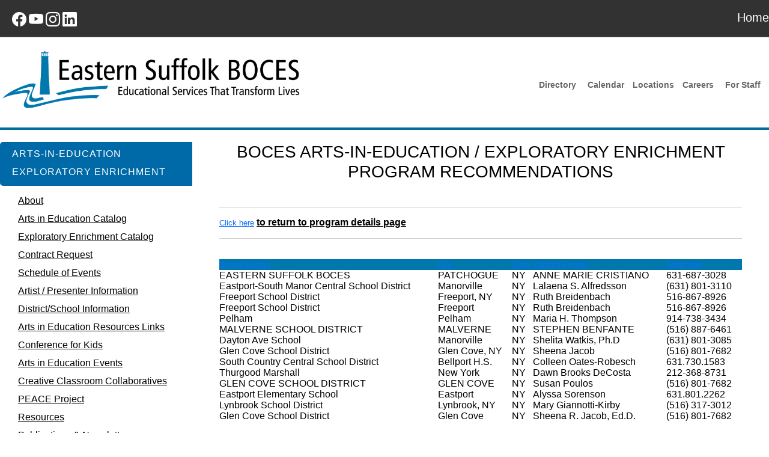

--- FILE ---
content_type: text/html; charset=utf-8
request_url: https://artsined.esboces.org/Recommendation.aspx?id=3165
body_size: 46579
content:

<!DOCTYPE html PUBLIC "-//W3C//DTD XHTML 1.0 Transitional//EN" "http://www.w3.org/TR/xhtml1/DTD/xhtml1-transitional.dtd">

<html xmlns="http://www.w3.org/1999/xhtml">
<head><title>
	BOCES - Arts in Education
</title><meta http-equiv="X-UA-Compatible" content="IE=EmulateIE7" /><link href="Styles/bootstrap.css" rel="stylesheet" type="text/css" /><link href="Styles/bootstrap-icons/font/bootstrap-icons.css" rel="stylesheet" type="text/css" /><link href="Styles/bootstrap.min.css" rel="stylesheet" type="text/css" /><link href="Styles/Site.css" rel="stylesheet" type="text/css" /><link rel="SHORTCUT ICON" href="Images/seal2.ico" />
    <title>BOCES - Arts in Education - Program Recommendation</title>
    <link href="Styles/Site.css" rel="stylesheet" type="text/css" />
    <script src="Scripts/jquery-3.5.1.min.js" type="text/javascript"></script>

    <script src="Scripts/jquery-3.5.1.min.js" type="Text/javascript"></script>
     <script src="Scripts/bootstrap.js" type="Text/javascript"></script>
     <script src="Scripts/bootstrap.min.js" type="Text/javascript"></script>
    <!--[if gte IE 9]>
  <style type="text/css">
    #sw-mystart-outer, ul.sw-channel-list li.sw-channel-item.active, ul.sw-channel-list li.sw-channel-item.hover, #header-gradient, #content-gradient, #footer-gradient {
       filter: none;
    }
  </style>
<![endif]-->

</head>
<body>
    <form method="post" action="./Recommendation.aspx?id=3165" id="form1">
<div class="aspNetHidden">
<input type="hidden" name="__EVENTTARGET" id="__EVENTTARGET" value="" />
<input type="hidden" name="__EVENTARGUMENT" id="__EVENTARGUMENT" value="" />
<input type="hidden" name="__VIEWSTATE" id="__VIEWSTATE" value="/[base64]/G3n7pU+SpY62rmtnXt2tnsQaiKwnqwpNg==" />
</div>

<script type="text/javascript">
//<![CDATA[
var theForm = document.forms['form1'];
if (!theForm) {
    theForm = document.form1;
}
function __doPostBack(eventTarget, eventArgument) {
    if (!theForm.onsubmit || (theForm.onsubmit() != false)) {
        theForm.__EVENTTARGET.value = eventTarget;
        theForm.__EVENTARGUMENT.value = eventArgument;
        theForm.submit();
    }
}
//]]>
</script>


<script src="/WebResource.axd?d=8ds4w7JRDHsbLRdm7hYLtGXs0uo3M9CtkW9FUDVaVrtAS1XqJOHoalWX1KmnTwcrCRkTxc14Nu_yrxT_KC-j6EbKWt6LtHGV9br3o30axIg1&amp;t=638901392248157332" type="text/javascript"></script>


<script src="/ScriptResource.axd?d=TB3lRt2ycqw6l2QKn737styWJo__nh7sUE04yEoJU10i6CBNxvJT--OAoqtweZcwF0PLiRZVpDpmncSd5QFt-zM2F1736B8Rixh0xfpCM4xYg8SClieCNV6XnOvGx3HC0&amp;t=254cc609" type="text/javascript"></script>
<script src="/ScriptResource.axd?d=vW2Ar354CohHgrgjMcvyz71Z0LaI4Hs0wWJS6dmL9cJinFy4YKGJku1ODTGvTxydNJ6aQpJ7fbxKF5RlSW4lwWJeORXKy5rAat_nwgjjrYibBN5VU_pL6sVKmZx1D8b27hwHms8noLZGuT1uykHqNA2&amp;t=254cc609" type="text/javascript"></script>
<div class="aspNetHidden">

	<input type="hidden" name="__VIEWSTATEGENERATOR" id="__VIEWSTATEGENERATOR" value="440D78F1" />
</div>
     <script type="text/javascript">
//<![CDATA[
Sys.WebForms.PageRequestManager._initialize('ctl00$scriptmangare', 'form1', [], [], [], 90, 'ctl00');
//]]>
</script>

    
     <div id="sw-mystart-outer">
        <div id="sw-mystart-inner" style="display:block;">
            <div id="sw-mystart-left">
                <div class="sw-mystart-button">
                    <a id="hlkFacebookIcon" class="d-inline-block bi bi-facebook" href="https://www.facebook.com/EasternSuffolkBOCES" target="_blank" style="margin-top:20px;padding-inline:20px;"></a>
                    <a id="hlkYouTubeIcon" class="d-inline-block bi bi-youtube" href="https://www.youtube.com/channel/UCGT6T5DocZLPUqs0kq_Eq3Q" target="_blank" style="margin-top:20px;padding-inline:20px;"></a>
                    <a id="hlkInstagramIcon" class="d-inline-block bi bi-instagram" href="https://www.instagram.com/esboces/" target="_blank" style="margin-top:20px;padding-inline:20px;"></a>
                    <a id="hlkLinkedInIcon" class="d-inline-block bi bi-linkedin" href="https://www.linkedin.com/company/eastern-suffolk-boces" target="_blank" style="margin-top:20px;padding-inline:20px;"></a>
                </div>
            </div>
            <div id="sw-mystart-right">
               <a  href="https://www.esboces.org/" class="d-inline-block" style="margin-top:20px;padding-inline:20px;font-size:20px;text-decoration:none;color:white;" target="_self" ><span style="margin-top:20px;padding-inline:20px;">Home</span></a>
            </div>
        </div>
     </div>
    <div>
    <div id="gb-page" class="sp">
        <div id="header-gradient"></div>
        <div id="gb-header-outer">
            <div id="gb-header">
			    <div id="gb-icons" class="ui-clear">
                    <a id="hlkForStaff" class="icon two ui-clear" href="https://www.esboces.org/about-us/for-staff" target="_blank"><span class="icon-text">For Staff</span></a>
                    <a id="hlkCareers" class="icon four" href="https://www.esboces.org/programs-services/hr/career-opportunities-home/recruiting" target="_blank"><span class="icon-text">Careers</span></a>
                    <a id="hlkLocations" class="icon four" href="https://www.esboces.org/about-us/locations" target="_blank"><span class="icon-text">Locations</span></a>
                    <a id="hlkCalendar" class="icon two" href="https://www.esboces.org/calendar" target="_blank"><span class="icon-text">Calendar</span></a>
                    <a id="hlkDirectory" class="icon two" href="https://www.esboces.org/staffdirectory" target="_blank"><span class="icon-text">Directory</span></a>
			    </div>
			    <div id="gb-logo">
				    <a href="https://www.esboces.org/esboces" title="Eastern Suffolk BOCES">
					    <img src="../Images/TitleLogoforWebsiteMAY2023.png"  alt="Eastern Suffolk BOCES" />
				    </a>		
			    </div>
		    </div>
        </div>
        <div id="content-gradient"></div>
        <div id="sp-content-outer">
            <div id="sp-content-inner">
                <div id="sp-content" class="ui-clear">
                     
    
<div class="sp column one noprint">
    <div class="column-inner">
        <div class="ui-widget app navigation pagenavigation">
            <div class="ui-widget-header">
                <h1>Arts-In-Education Exploratory Enrichment</h1>
            </div>
            <div class="ui-widget-detail">
                <ul class="page-navigation">
                    <li id="pagenavigation-309">
                        <div class="bullet" style="float:left;"></div>
                         <a href="home.aspx" class=""><span>About</span></a>
                    </li>
                    <li id="Li3" class=""><div class="bullet" style="float:left;"></div>
                        <a href="..\AIESearch.aspx"  target="_self"><span>Arts in Education Catalog</span></a>
                    </li>
                    <li id="Li4" class=""><div class="bullet" style="float:left;"></div>
                        <a href="..\EESearch.aspx"  target="_self"><span>Exploratory Enrichment Catalog</span></a>
                    </li>
                    <li id="Li2" class=""><div class="bullet" style="float:left;"></div>
                        <a href="..\ContractRequest.aspx"><span>Contract Request</span></a>
                    </li>
                    <li id="pagenavigation-300" class="" ><div class="bullet" style="float:left;"></div>
                        <a href="..\Calendar.aspx"><span>Schedule of Events</span></a>
                    </li>
                    <li id="Li1" class=""><div class="bullet" style="float:left;"></div>
                         <a id="ContentPlaceHolder1_LeftMenuColumnOne_hlkArtistPresenterInformation" href="https://www.esboces.org/programs-services/ess/arts-in-education-exploratory-enrichment/artist-presenter-information" target="_blank"><span>Artist / Presenter Information</span></a>
                    </li>
                    <li id="pagenavigation-310" class="" ><div class="bullet" style="float:left;"> </div>
                         <a id="ContentPlaceHolder1_LeftMenuColumnOne_hlkDistrictSchoolInformation" href="https://www.esboces.org/programs-services/ess/arts-in-education-exploratory-enrichment/school-information" target="_blank"><span>District/School Information</span></a>
                    </li>
                    <li id="pagenavigation-311" class="" ><div class="bullet" style="float:left;"> </div>
                        <a id="ContentPlaceHolder1_LeftMenuColumnOne_hlkArtsInEducationResourcesLinks" href="https://www.esboces.org/programs-services/ess/arts-in-education-exploratory-enrichment/arts-in-education-links" target="_blank"><span>Arts in Education Resources Links </span></a>
                    </li>
                     <li id="pagenavigation-312" class="" ><div class="bullet" style="float:left;"> </div>
                        <a id="ContentPlaceHolder1_LeftMenuColumnOne_hlkConferenceForKids" href="https://www.esboces.org/programs-services/ess/arts-in-education-exploratory-enrichment/conference-for-kids" target="_blank"><span>Conference for Kids</span></a>
                    </li>
                    <li id="Li7" class=""><div class="bullet" style="float:left;"></div>
                        <a id="ContentPlaceHolder1_LeftMenuColumnOne_hlkArtsInEducationEvents" href="https://www.esboces.org/programs-services/ess/arts-in-education-exploratory-enrichment/arts-in-education-events-under-construction" target="_blank"><span>Arts in Education Events</span></a>
                    </li>
                    <li id="Li8" class=""><div class="bullet" style="float:left;"></div>
                        <a id="ContentPlaceHolder1_LeftMenuColumnOne_hlkCreativeClassroomCollaboratives" href="https://creativec3.org/" target="_blank"><span>Creative Classroom Collaboratives</span></a>
                    </li>
                    <li id="Li9" class=""><div class="bullet" style="float:left;"></div>
                        <a id="ContentPlaceHolder1_LeftMenuColumnOne_hlkPEACEProject" href="https://www.esboces.org/programs-services/ess/arts-in-education-exploratory-enrichment/peace-project" target="_blank"><span>PEACE Project</span></a>
                    </li>
                     <li id="pagenavigation-303" class=""><div class="bullet" style="float:left;"></div>
                        <a id="ContentPlaceHolder1_LeftMenuColumnOne_hlkResources" href="https://www.esboces.org/programs-services/ess/arts-in-education-exploratory-enrichment/resources" target="_blank"><span>Resources</span></a>
                    </li>
                    <li id="pagenavigation-301" class=""><div class="bullet" style="float:left;"></div>
                        <a id="ContentPlaceHolder1_LeftMenuColumnOne_hlkPublicationsAndNewsletters" href="https://www.esboces.org/programs-services/ess/arts-in-education-exploratory-enrichment/spotlight" target="_blank"><span>Publications &amp; Newsletters</span></a>
                    </li>
                    <li id="pagenavigation-302" class=""><div class="bullet" style="float:left;"></div>
                        <a href="..\ContactUs.aspx"><span>Contact Us</span></a>
                    </li>
                    <li id="LiLogin" class=""><div class="bullet" style="float:left;"></div>
                        <a href="/AIE/Login.aspx"><span>District/Artist Account Information</span></a>
                    </li>
                </ul>
            </div>
        </div>
    </div>
</div>
    <div class="sp column two">
        <div class="column-inner">
            <h3 style="color:Black;text-align:center;">BOCES ARTS-IN-EDUCATION / EXPLORATORY ENRICHMENT <br /> PROGRAM RECOMMENDATIONS</h3>
            <br />

            
            <hr />
            <a href="#" onClick="history.go(-1)" class="regular">Click here</a> <a class="regulartext"><b>to return to program details page</b></a>
            <hr />
            <br />
            <div>
                <table style="width: 100%" cellpadding="0" cellspacing="0">
                    <tr>
                        <td bgcolor="#0078ae"><a class="sectiontextwhite">School District</a></td>
                        <td bgcolor="#0078ae"><a class="sectiontextwhite">City</a></td>
                        <td bgcolor="#0078ae"><a class="sectiontextwhite">State</a></td>
                        <td bgcolor="#0078ae"><a class="sectiontextwhite">Contact Person</a></td>
                        <td bgcolor="#0078ae"><a class="sectiontextwhite">Telephone</a></td>
                    </tr>
                    <tr>
                        <td>
                            <table id="ContentPlaceHolder1_RefDistrict1" cellspacing="0" style="font-weight:normal;border-collapse:collapse;">
	<tr>
		<td>
                                    <span id="ContentPlaceHolder1_RefDistrict1_RefDistrict1_0" class="regulartext" style="display:inline-block;width:100%;">EASTERN SUFFOLK BOCES</span>
                                </td>
	</tr><tr>
		<td>
                                    <span id="ContentPlaceHolder1_RefDistrict1_RefDistrict1_1" class="regulartext" style="display:inline-block;width:100%;">Eastport-South Manor Central School District</span>
                                </td>
	</tr><tr>
		<td>
                                    <span id="ContentPlaceHolder1_RefDistrict1_RefDistrict1_2" class="regulartext" style="display:inline-block;width:100%;">Freeport School District</span>
                                </td>
	</tr><tr>
		<td>
                                    <span id="ContentPlaceHolder1_RefDistrict1_RefDistrict1_3" class="regulartext" style="display:inline-block;width:100%;">Freeport School District</span>
                                </td>
	</tr><tr>
		<td>
                                    <span id="ContentPlaceHolder1_RefDistrict1_RefDistrict1_4" class="regulartext" style="display:inline-block;width:100%;">Pelham</span>
                                </td>
	</tr>
</table>
                        </td>
                        <td>
                            <table id="ContentPlaceHolder1_refcity1" cellspacing="0" style="font-weight:normal;border-collapse:collapse;">
	<tr>
		<td>
                                    <span id="ContentPlaceHolder1_refcity1_refcity1_0" class="regulartext" style="display:inline-block;width:100%;">PATCHOGUE</span>
                            </td>
	</tr><tr>
		<td>
                                    <span id="ContentPlaceHolder1_refcity1_refcity1_1" class="regulartext" style="display:inline-block;width:100%;">Manorville</span>
                            </td>
	</tr><tr>
		<td>
                                    <span id="ContentPlaceHolder1_refcity1_refcity1_2" class="regulartext" style="display:inline-block;width:100%;">Freeport, NY</span>
                            </td>
	</tr><tr>
		<td>
                                    <span id="ContentPlaceHolder1_refcity1_refcity1_3" class="regulartext" style="display:inline-block;width:100%;">Freeport</span>
                            </td>
	</tr><tr>
		<td>
                                    <span id="ContentPlaceHolder1_refcity1_refcity1_4" class="regulartext" style="display:inline-block;width:100%;">Pelham</span>
                            </td>
	</tr>
</table>
                        </td>
                        <td>
                            <table id="ContentPlaceHolder1_RefState1" cellspacing="0" style="font-weight:normal;border-collapse:collapse;">
	<tr>
		<td>
                                    <span id="ContentPlaceHolder1_RefState1_RefState1_0" class="regulartext" style="display:inline-block;width:100%;">NY</span>
                            </td>
	</tr><tr>
		<td>
                                    <span id="ContentPlaceHolder1_RefState1_RefState1_1" class="regulartext" style="display:inline-block;width:100%;">NY</span>
                            </td>
	</tr><tr>
		<td>
                                    <span id="ContentPlaceHolder1_RefState1_RefState1_2" class="regulartext" style="display:inline-block;width:100%;">NY</span>
                            </td>
	</tr><tr>
		<td>
                                    <span id="ContentPlaceHolder1_RefState1_RefState1_3" class="regulartext" style="display:inline-block;width:100%;">NY</span>
                            </td>
	</tr><tr>
		<td>
                                    <span id="ContentPlaceHolder1_RefState1_RefState1_4" class="regulartext" style="display:inline-block;width:100%;">NY</span>
                            </td>
	</tr>
</table>
                        </td>
                        <td>
                            <table id="ContentPlaceHolder1_RefContact1" cellspacing="0" style="font-weight:normal;border-collapse:collapse;">
	<tr>
		<td>
                                    <span id="ContentPlaceHolder1_RefContact1_RefContact1_0" class="regulartext" style="display:inline-block;width:100%;">ANNE MARIE CRISTIANO</span>
                                </td>
	</tr><tr>
		<td>
                                    <span id="ContentPlaceHolder1_RefContact1_RefContact1_1" class="regulartext" style="display:inline-block;width:100%;">Lalaena S. Alfredsson</span>
                                </td>
	</tr><tr>
		<td>
                                    <span id="ContentPlaceHolder1_RefContact1_RefContact1_2" class="regulartext" style="display:inline-block;width:100%;">Ruth Breidenbach</span>
                                </td>
	</tr><tr>
		<td>
                                    <span id="ContentPlaceHolder1_RefContact1_RefContact1_3" class="regulartext" style="display:inline-block;width:100%;">Ruth Breidenbach</span>
                                </td>
	</tr><tr>
		<td>
                                    <span id="ContentPlaceHolder1_RefContact1_RefContact1_4" class="regulartext" style="display:inline-block;width:100%;">Maria H. Thompson</span>
                                </td>
	</tr>
</table>
                        </td>
                        <td>
                            <table id="ContentPlaceHolder1_RefPhone1" cellspacing="0" style="font-weight:normal;border-collapse:collapse;">
	<tr>
		<td>
                                    <span id="ContentPlaceHolder1_RefPhone1_RefPhone1_0" class="regulartext" style="display:inline-block;width:100%;"> 631-687-3028</span>
                                </td>
	</tr><tr>
		<td>
                                    <span id="ContentPlaceHolder1_RefPhone1_RefPhone1_1" class="regulartext" style="display:inline-block;width:100%;">(631) 801-3110</span>
                                </td>
	</tr><tr>
		<td>
                                    <span id="ContentPlaceHolder1_RefPhone1_RefPhone1_2" class="regulartext" style="display:inline-block;width:100%;">516-867-8926</span>
                                </td>
	</tr><tr>
		<td>
                                    <span id="ContentPlaceHolder1_RefPhone1_RefPhone1_3" class="regulartext" style="display:inline-block;width:100%;">516-867-8926</span>
                                </td>
	</tr><tr>
		<td>
                                    <span id="ContentPlaceHolder1_RefPhone1_RefPhone1_4" class="regulartext" style="display:inline-block;width:100%;">914-738-3434</span>
                                </td>
	</tr>
</table>
                        </td>
                    </tr>
                    <tr>
                        <td>
                            <table id="ContentPlaceHolder1_RefDistrict2" cellspacing="0" style="font-weight:normal;border-collapse:collapse;">
	<tr>
		<td>
                                    <span id="ContentPlaceHolder1_RefDistrict2_RefDistrict2_0" class="regulartext" style="display:inline-block;width:100%;"> MALVERNE SCHOOL DISTRICT</span>
                                </td>
	</tr><tr>
		<td>
                                    <span id="ContentPlaceHolder1_RefDistrict2_RefDistrict2_1" class="regulartext" style="display:inline-block;width:100%;">Dayton Ave School</span>
                                </td>
	</tr><tr>
		<td>
                                    <span id="ContentPlaceHolder1_RefDistrict2_RefDistrict2_2" class="regulartext" style="display:inline-block;width:100%;">Glen Cove School District</span>
                                </td>
	</tr><tr>
		<td>
                                    <span id="ContentPlaceHolder1_RefDistrict2_RefDistrict2_3" class="regulartext" style="display:inline-block;width:100%;">South Country Central School District</span>
                                </td>
	</tr><tr>
		<td>
                                    <span id="ContentPlaceHolder1_RefDistrict2_RefDistrict2_4" class="regulartext" style="display:inline-block;width:100%;">Thurgood Marshall</span>
                                </td>
	</tr>
</table>
                        </td>
                        <td>
                            <table id="ContentPlaceHolder1_refcity2" cellspacing="0" style="font-weight:normal;border-collapse:collapse;">
	<tr>
		<td>
                                    <span id="ContentPlaceHolder1_refcity2_refcity2_0" class="regulartext" style="display:inline-block;width:100%;">MALVERNE</span>
                                </td>
	</tr><tr>
		<td>
                                    <span id="ContentPlaceHolder1_refcity2_refcity2_1" class="regulartext" style="display:inline-block;width:100%;">Manorville</span>
                                </td>
	</tr><tr>
		<td>
                                    <span id="ContentPlaceHolder1_refcity2_refcity2_2" class="regulartext" style="display:inline-block;width:100%;">Glen Cove, NY</span>
                                </td>
	</tr><tr>
		<td>
                                    <span id="ContentPlaceHolder1_refcity2_refcity2_3" class="regulartext" style="display:inline-block;width:100%;">Bellport H.S.</span>
                                </td>
	</tr><tr>
		<td>
                                    <span id="ContentPlaceHolder1_refcity2_refcity2_4" class="regulartext" style="display:inline-block;width:100%;">New York</span>
                                </td>
	</tr>
</table>
                        </td>
                        <td>
                            <table id="ContentPlaceHolder1_RefState2" cellspacing="0" style="font-weight:normal;border-collapse:collapse;">
	<tr>
		<td>
                                    <span id="ContentPlaceHolder1_RefState2_RefState2_0" class="regulartext" style="display:inline-block;width:100%;">NY</span>
                                </td>
	</tr><tr>
		<td>
                                    <span id="ContentPlaceHolder1_RefState2_RefState2_1" class="regulartext" style="display:inline-block;width:100%;">NY</span>
                                </td>
	</tr><tr>
		<td>
                                    <span id="ContentPlaceHolder1_RefState2_RefState2_2" class="regulartext" style="display:inline-block;width:100%;">NY</span>
                                </td>
	</tr><tr>
		<td>
                                    <span id="ContentPlaceHolder1_RefState2_RefState2_3" class="regulartext" style="display:inline-block;width:100%;">NY</span>
                                </td>
	</tr><tr>
		<td>
                                    <span id="ContentPlaceHolder1_RefState2_RefState2_4" class="regulartext" style="display:inline-block;width:100%;">NY</span>
                                </td>
	</tr>
</table>
                        </td>
                        <td>
                            <table id="ContentPlaceHolder1_RefContact2" cellspacing="0" style="font-weight:normal;border-collapse:collapse;">
	<tr>
		<td>
                                    <span id="ContentPlaceHolder1_RefContact2_RefContact2_0" class="regulartext" style="display:inline-block;width:100%;"> STEPHEN BENFANTE</span>
                                </td>
	</tr><tr>
		<td>
                                    <span id="ContentPlaceHolder1_RefContact2_RefContact2_1" class="regulartext" style="display:inline-block;width:100%;">Shelita Watkis, Ph.D</span>
                                </td>
	</tr><tr>
		<td>
                                    <span id="ContentPlaceHolder1_RefContact2_RefContact2_2" class="regulartext" style="display:inline-block;width:100%;">Sheena Jacob</span>
                                </td>
	</tr><tr>
		<td>
                                    <span id="ContentPlaceHolder1_RefContact2_RefContact2_3" class="regulartext" style="display:inline-block;width:100%;">Colleen Oates-Robesch</span>
                                </td>
	</tr><tr>
		<td>
                                    <span id="ContentPlaceHolder1_RefContact2_RefContact2_4" class="regulartext" style="display:inline-block;width:100%;">Dawn Brooks DeCosta</span>
                                </td>
	</tr>
</table>
                        </td>
                        <td>
                            <table id="ContentPlaceHolder1_RefPhone2" cellspacing="0" style="font-weight:normal;border-collapse:collapse;">
	<tr>
		<td>
                                    <span id="ContentPlaceHolder1_RefPhone2_RefPhone2_0" class="regulartext" style="display:inline-block;width:100%;">(516) 887-6461</span>
                                </td>
	</tr><tr>
		<td>
                                    <span id="ContentPlaceHolder1_RefPhone2_RefPhone2_1" class="regulartext" style="display:inline-block;width:100%;">(631) 801-3085</span>
                                </td>
	</tr><tr>
		<td>
                                    <span id="ContentPlaceHolder1_RefPhone2_RefPhone2_2" class="regulartext" style="display:inline-block;width:100%;"> (516) 801-7682</span>
                                </td>
	</tr><tr>
		<td>
                                    <span id="ContentPlaceHolder1_RefPhone2_RefPhone2_3" class="regulartext" style="display:inline-block;width:100%;">631.730.1583</span>
                                </td>
	</tr><tr>
		<td>
                                    <span id="ContentPlaceHolder1_RefPhone2_RefPhone2_4" class="regulartext" style="display:inline-block;width:100%;">212-368-8731</span>
                                </td>
	</tr>
</table>
                        </td>
                    </tr>
                    <tr>
                        <td>
                            <table id="ContentPlaceHolder1_RefDistrict3" cellspacing="0" style="font-weight:normal;border-collapse:collapse;">
	<tr>
		<td>
                                    <span id="ContentPlaceHolder1_RefDistrict3_RefDistrict3_0" class="regulartext" style="display:inline-block;width:100%;">GLEN COVE SCHOOL DISTRICT</span>
                                </td>
	</tr><tr>
		<td>
                                    <span id="ContentPlaceHolder1_RefDistrict3_RefDistrict3_1" class="regulartext" style="display:inline-block;width:100%;">Eastport Elementary School</span>
                                </td>
	</tr><tr>
		<td>
                                    <span id="ContentPlaceHolder1_RefDistrict3_RefDistrict3_2" class="regulartext" style="display:inline-block;width:100%;">Lynbrook School District </span>
                                </td>
	</tr><tr>
		<td>
                                    <span id="ContentPlaceHolder1_RefDistrict3_RefDistrict3_3" class="regulartext" style="display:inline-block;width:100%;">Glen Cove School District</span>
                                </td>
	</tr><tr>
		<td>
                                    <span id="ContentPlaceHolder1_RefDistrict3_RefDistrict3_4" class="regulartext" style="display:inline-block;width:100%;"></span>
                                </td>
	</tr>
</table>
                        </td>
                        <td>
                            <table id="ContentPlaceHolder1_refcity3" cellspacing="0" style="font-weight:normal;border-collapse:collapse;">
	<tr>
		<td>
                                    <span id="ContentPlaceHolder1_refcity3_refcity3_0" class="regulartext" style="display:inline-block;width:100%;">GLEN COVE</span>
                                </td>
	</tr><tr>
		<td>
                                    <span id="ContentPlaceHolder1_refcity3_refcity3_1" class="regulartext" style="display:inline-block;width:100%;">Eastport</span>
                                </td>
	</tr><tr>
		<td>
                                    <span id="ContentPlaceHolder1_refcity3_refcity3_2" class="regulartext" style="display:inline-block;width:100%;">Lynbrook, NY</span>
                                </td>
	</tr><tr>
		<td>
                                    <span id="ContentPlaceHolder1_refcity3_refcity3_3" class="regulartext" style="display:inline-block;width:100%;">Glen Cove</span>
                                </td>
	</tr><tr>
		<td>
                                    <span id="ContentPlaceHolder1_refcity3_refcity3_4" class="regulartext" style="display:inline-block;width:100%;"></span>
                                </td>
	</tr>
</table>
                        </td>
                        <td>
                            <table id="ContentPlaceHolder1_RefState3" cellspacing="0" style="font-weight:normal;border-collapse:collapse;">
	<tr>
		<td>
                                    <span id="ContentPlaceHolder1_RefState3_RefState3_0" class="regulartext" style="display:inline-block;width:100%;">NY</span>
                                </td>
	</tr><tr>
		<td>
                                    <span id="ContentPlaceHolder1_RefState3_RefState3_1" class="regulartext" style="display:inline-block;width:100%;">NY</span>
                                </td>
	</tr><tr>
		<td>
                                    <span id="ContentPlaceHolder1_RefState3_RefState3_2" class="regulartext" style="display:inline-block;width:100%;">NY</span>
                                </td>
	</tr><tr>
		<td>
                                    <span id="ContentPlaceHolder1_RefState3_RefState3_3" class="regulartext" style="display:inline-block;width:100%;">NY</span>
                                </td>
	</tr><tr>
		<td>
                                    <span id="ContentPlaceHolder1_RefState3_RefState3_4" class="regulartext" style="display:inline-block;width:100%;"></span>
                                </td>
	</tr>
</table>
                        </td>
                        <td>
                            <table id="ContentPlaceHolder1_RefContact3" cellspacing="0" style="font-weight:normal;border-collapse:collapse;">
	<tr>
		<td>
                                    <span id="ContentPlaceHolder1_RefContact3_RefContact3_0" class="regulartext" style="display:inline-block;width:100%;">Susan Poulos</span>
                                </td>
	</tr><tr>
		<td>
                                    <span id="ContentPlaceHolder1_RefContact3_RefContact3_1" class="regulartext" style="display:inline-block;width:100%;"> Alyssa Sorenson</span>
                                </td>
	</tr><tr>
		<td>
                                    <span id="ContentPlaceHolder1_RefContact3_RefContact3_2" class="regulartext" style="display:inline-block;width:100%;">Mary Giannotti-Kirby</span>
                                </td>
	</tr><tr>
		<td>
                                    <span id="ContentPlaceHolder1_RefContact3_RefContact3_3" class="regulartext" style="display:inline-block;width:100%;">Sheena R. Jacob, Ed.D.</span>
                                </td>
	</tr><tr>
		<td>
                                    <span id="ContentPlaceHolder1_RefContact3_RefContact3_4" class="regulartext" style="display:inline-block;width:100%;"></span>
                                </td>
	</tr>
</table>
                        </td>
                        <td>
                            <table id="ContentPlaceHolder1_RefPhone3" cellspacing="0" style="font-weight:normal;border-collapse:collapse;">
	<tr>
		<td>
                                    <span id="ContentPlaceHolder1_RefPhone3_RefPhone3_0" class="regulartext" style="display:inline-block;width:100%;">(516) 801-7682</span>
                                </td>
	</tr><tr>
		<td>
                                    <span id="ContentPlaceHolder1_RefPhone3_RefPhone3_1" class="regulartext" style="display:inline-block;width:100%;">631.801.2262</span>
                                </td>
	</tr><tr>
		<td>
                                    <span id="ContentPlaceHolder1_RefPhone3_RefPhone3_2" class="regulartext" style="display:inline-block;width:100%;">(516) 317-3012</span>
                                </td>
	</tr><tr>
		<td>
                                    <span id="ContentPlaceHolder1_RefPhone3_RefPhone3_3" class="regulartext" style="display:inline-block;width:100%;">(516) 801-7682 </span>
                                </td>
	</tr><tr>
		<td>
                                    <span id="ContentPlaceHolder1_RefPhone3_RefPhone3_4" class="regulartext" style="display:inline-block;width:100%;"></span>
                                </td>
	</tr>
</table>
                        </td>
                    </tr>
                </table>

            </div>
        </div>
    </div>

                </div>
            </div>
             
<div id="gb-footer-outer">
		<div id="gb-footer" class="ui-clear">
			
			<div class="row" style="width:1280px;margin-top:50px" >
				<div class="col-3">
					<img src="../Images/ESB-Logo-White-NVS.png" alt="BOCES" width="150px" style="padding-left:10px" /> <br />
					<p style="color:white"> <strong>Arts-In-Education</strong><br />
Eastern Suffolk BOCES<br />
Bixhorn Technical Center<br />
350 Martha Avenue<br />
Bellport, NY 11713-1569<br /> <span style="text-decoration:underline"> 631-286-6989 </span> <br /> <br /></p>
				</div>
				<div class="col-5">
					<P style="font-size:24px;color:white;">Links & Resources</P><br />
					<div class="row">
						<div class="col-6">
							<p style="font:14px;vertical-align:central;"><a href="..\AIESearch.aspx" target="_self" style="color:white;">Arts in Education Catalog</a></p>
						</div>
						<div class="col-6">
							<p style="font:14px;vertical-align:central;"><a href="..\EESearch.aspx" target="_self" style="color:white;">Exploratory Enrichment Catalog</a></p>
						</div>
					</div>
					<div class="row">
						<div class="col-6">
							<p style="font:14px;vertical-align:central;"><a href="..\ContractRequest.aspx" target="_self" style="color:white;">Contract Request</a></p>
						</div>
						<div class="col-6">
								<p style="font:14px;vertical-align:central;"><a href="..\Calendar.aspx" target="_self" style="color:white;">Schedule of Events</a></p>
						</div>
					</div>
				
					<div class="row">
						<div class="col-6">
							<p style="font:14px;"><a id="footer1_hlkArtistPresenterInfo" href="https://www.esboces.org/programs-services/ess/arts-in-education-exploratory-enrichment/artist-presenter-information" target="_blank" style="color:white;">Artist / Presenter Information</a></p>
						</div>
						<div class="col-6">
							<p style="font:14px;"><a id="footer1_hlkDistrictSchoolInfo" href="https://www.esboces.org/programs-services/ess/arts-in-education-exploratory-enrichment/school-information" target="_blank" style="color:white;">District/School Information</a></p>
						</div>
					</div>
					<div class="row">
						<div class="col-6">
							<p style="font:14px;"><a id="footer1_hlkPublicationsAndNewsletters" href="https://www.esboces.org/programs-services/ess/arts-in-education-exploratory-enrichment/spotlight" target="_blank" style="color:white;">Publications & Newsletters</a></p>
						</div>
						<div class="col-6">
							<p style="font:14px;"><a id="footer1_hlkArtsInEducationEvents" href="https://www.esboces.org/programs-services/ess/arts-in-education-exploratory-enrichment/arts-in-education-events-under-construction" target="_blank" style="color:white;">Arts in Education Events</a></p>
						</div>
					</div>
					<div class="row">
							<div class="col-6">
								<p style="font:14px;"><a id="footer1_hlkArtsInEducationResourcesLinks" href="https://www.esboces.org/programs-services/ess/arts-in-education-exploratory-enrichment/arts-in-education-links" target="_blank" style="color:white;">Arts in Education Resources Links</a></p>
							</div>
							<div class="col-6">
								<p style="font:14px;"><a id="footer1_hlkResources" href="https://www.esboces.org/programs-services/ess/arts-in-education-exploratory-enrichment/resources" target="_blank" style="color:white;">Resources</a></p>
							</div>
					</div>
					<div class="row">
							<div class="col-12 text-center">
								<br />
								<p style="font-size:24px;"><a href="/AIE/Login.aspx" target="_self" style="color:white;">District / Artist Account Information</a></p>
							</div>
					</div>
					</div>
				<div class="col-4 text-center">
					<P class="text-center" style="font-size:24px;color:white;">Stay Connected</P>
					<a id="footer1_hlkFacebookFooter" class="d-inline-block bi bi-facebook" href="https://www.facebook.com/EasternSuffolkBOCES" target="_blank" style="color:white;font-size:24px;"></a>
					<a id="footer1_hlkYouTubeFooter" class="d-inline-block bi bi-youtube" href="https://www.youtube.com/channel/UCGT6T5DocZLPUqs0kq_Eq3Q" target="_blank" style="margin-top:20px;padding-inline:20px;color:white;font-size:24px;"></a>
					<a id="footer1_hlkInstagramFooter" class="d-inline-block bi bi-instagram" href="https://www.instagram.com/esboces/" target="_blank" style="margin-top:20px;padding-inline:20px;color:white;font-size:24px;"></a>
					<a id="footer1_hlkLinkedInFooter" class="d-inline-block bi bi-linkedin" href="https://www.linkedin.com/company/eastern-suffolk-boces" target="_blank" style="margin-top:20px;padding-inline:20px;color:white;font-size:24px;"></a>
				</div>
			</div>
		</div>
		
	</div>
<div id="footer-gradient"></div>


        </div>
    </div> 
       
    </div>
    <div id="sw-footer-outer">
<div id="sw-footer-inner">
<div id="sw-footer-left">
    <img src="Images/ESB-Logo-White-NVS.png" alt="BOCES" />
</div>
<div id="sw-footer-right">
<div id="sw-footer-links">
<ul>
    <li class="first-link"><a id="hlkClickToEmail" href="mailto:artsined@esboces.org" style="color:#007BFF;">Contact Us</a></li>
    <li><a id="hlkPrivacyPolicy" href="http://www.schoolwires.com/privacy" style="color:#007BFF;">Privacy Policy</a></li>
    <li><a id="hlkTermsOfUse" href="http://www.schoolwires.com/terms" style="color:#007BFF;">Terms Of Use</a></li>
</ul>
</div>
<div id="sw-footer-copyright" style="color:#007BFF">Copyright © 2002-2025 <a href="https://www.esboces.org" target="_blank" style="color:#007BFF;text-decoration:none;">ESBOCES</a></div>

</div>
</div>
</div>
        
    </form>
</body>
</html>


--- FILE ---
content_type: text/css
request_url: https://artsined.esboces.org/Styles/Site.css
body_size: 30249
content:
*
{
    margin:0;
    padding:0;
}
html 
{
    margin:0;
    padding:0;
}
body
{
    font-family: "Helvetica Neue", Helvetica, "Lucida Grande", Arial, sans-serif;
	color: #333333;
    font-size: 13px;
    line-height: 18px;
	padding-bottom:10px;
	min-width:1020px;
	

}

h1
{
    
    color:#ffffff;
    font-size:24px;
    font-weight:bold;
    padding-top:5px;
    line-height:30px;
    vertical-align:middle;
}

input[type='text'] , input[type='password'] , input[type='date'],select {
        border-radius: 3px;
        border: 1px solid rgb(204, 204, 204);
        transition: border 0.2s linear, box-shadow 0.2s linear;
        box-shadow: inset 0px 1px 1px rgba(0,0,0,0.075);
        background-color: rgb(255, 255, 255);
        -moz-box-shadow: inset 0 1px 1px rgba(0, 0, 0, 0.075);
        -webkit-box-shadow: inset 0 1px 1px rgba(0, 0, 0, 0.075);
        -webkit-border-radius: 3px;
        -moz-border-radius: 3px;
        -webkit-transition: border linear .2s, box-shadow linear .2s;
        -moz-transition: border linear .2s, box-shadow linear .2s;
        -o-transition: border linear .2s, box-shadow linear .2s;
}
input[type='text'] , input[type='password'] , input[type='date']{
    padding: 4px;
    height: 30px;
    color: rgb(85, 85, 85);
    line-height: 18px;
    font-size: 13px;
    margin-bottom: 9px;
    display: inline-block;
}
select 
{
    padding: 4px;
color: rgb(85, 85, 85);
line-height: 18px;
font-size: 13px;
margin-bottom: 9px;
display: inline-block;

}
input[type="radio"] , input[type="checkbox"] { margin-right: 5px; margin-left:5px;}

#sw-mystart-outer {
width: auto;
height: 61px;
font-family: Gill Sans, Arial, Tahoma, sans-serif;
background-image: none;
background: #00a3e1;
/*background: url([data-uri]…IgaGVpZ2h0PSIxIiBmaWxsPSJ1cmwoI2dyYWQtdWNnZy1nZW5lcmF0ZWQpIiAvPgo8L3N2Zz4=);
background: -moz-linear-gradient(top, #00a3e1 0%, #007aa5 67%);
background: -webkit-gradient(linear, left top, left bottom, color-stop(0%,#00a3e1), color-stop(67%,#007aa5));
background: -webkit-linear-gradient(top, #00a3e1 0%,#007aa5 67%);
background: -o-linear-gradient(top, #00a3e1 0%,#007aa5 67%);
background: -ms-linear-gradient(top, #00a3e1 0%,#007aa5 67%);
background: linear-gradient(to bottom, #00a3e1 0%,#007aa5 67%);
filter: progid:DXImageTransform.Microsoft.gradient( startColorstr='#00a3e1', endColorstr='#007aa5',GradientType=0 );*/
}

#sw-mystart-outer {
    position: relative;
    width: 100%;
    
    /*background: url(../../../../GlobalAssets/Images/sw-mystart-bg.png) repeat-x bottom;*/
    text-align: center;
    background-color: #323232;
    color: #FFF;
    font-family: Arial, Helvetica, sans-serif;
    z-index: 8000;
    margin: 0 auto;
    display:block;
}

#sw-mystart-inner {
width: auto;
/*max-width: 1020px*/;
height: 61px;
position: relative;
display:block;
margin: 0px auto auto 20px;

text-align: left;

}

#sw-mystart-left {
position: absolute;
left: 0px;
top: 0px;
width: auto;
height: 61px;
text-align: left;
display:block;
}
.sw-mystart-button {
position: relative;
width: auto;
height: 61px;
*/font-size: 11px;
font-weight: bold;
/*margin: 5px 3px 0px 3px;*/
cursor: pointer;
float: left;
display: block;
/*padding: 10px 10px 0px 10px;

padding-top: 7px;
margin-top: 17px;
padding-bottom: 22px;
margin-right: 0px;*/

}

.sw-mystart-button.home {
width: 120px;
height: 37px;
background-color: #FFF;
color: #007AA5;
padding: 13px 0px 0px 0px;
margin-top: 11px;
margin-right: 15px;
text-align: center;
font-weight: normal;
border-radius: 5px 5px 0px 0px;

display: none;
}

.sw-mystart-button a, .sw-mystart-button:hover a, .sw-mystart-button a:active, .sw-mystart-button a:visited, #sw-mystart-account, #sw-mystart-account:hover {
color: #FFF;
text-transform: uppercase;
font-weight: normal;
font-size: 24px;
}

.sw-mystart-button a, .sw-mystart-button a:active, .sw-mystart-button a:visited {
text-decoration: none;
display: block;
}

a {
cursor: pointer;
}

.sw-mystart-button.signin, .sw-mystart-button.manage {
border-right: 1px solid #FFF;
}   

.sw-mystart-dropdown.translate {
margin-left: 20px;
}
.sw-mystart-dropdown {
background-color: #63BDDA;
margin-top: 20px;
color: #0079A5;
}
.sw-mystart-dropdown {
width: 140px;
}
.sw-mystart-dropdown {
position: relative;
float: left;
cursor: pointer;
height: 15px;
margin: 5px 3px 0px 3px;
padding: 5px 30px 0px 8px;
-moz-border-radius: 3px;
-webkit-border-radius: 3px;
font-size: 11px;

padding: 10px 10px 0px 10px;
padding-top: 7px;
margin-top: 17px;

}
.sw-mystart-dropdown .selector {
text-transform: uppercase;
}

.sw-mystart-dropdown .sw-dropdown {
background-color: #63BDDA;
color: #0079A5;
}
.sw-mystart-dropdown .sw-dropdown {
position: absolute;
top: 0px;
left: 0px;
display: none;
background-color: #454545;
font-size: 11px;
color: #fff;
-moz-border-radius: 3px;
-webkit-border-radius: 3px;
-moz-box-shadow: 3px 3px 3px #333;
-webkit-box-shadow: 3px 3px 3px #333;
box-shadow: 3px 3px 3px #333;
z-index: 8001;
padding: 3px 0px;
}

.sw-dropdown-arrow {
position: absolute;
top: 1px;
right: 3px;
background: url(../../../../GlobalAssets/Images/sw-mystart-arrow.png) no-repeat 6px 7px;
border-left: 1px solid #333;
height: 18px;
width: 20px;
z-index: 8002;
}
.sw-dropdown-arrow {
height: 14px;
width: 17px;
top: 2px;
right: 1px;
background: none;
padding: 2px 0px 0px 6px;
color: #0079A5;
font-size: 11px;
border: 0px none;
}


#sw-mystart-right {
height: 61px;
position: absolute;
right: 0px;
top: 0px;
width: auto;
text-align: right;
display:block;
}

.facebook-icon, .twitter-icon {
color: #FFF;
text-decoration: none;
font-size: 34px;
display: block;
float: left;
padding: 20px 20px 10px 0px;

}

/* GroupBegin Custom Font */
@font-face {
	font-family: 'EasternSuffolk';
	src: url('http://esboces.org/cms/lib07/NY01914091/Centricity/Template/9/scripts/EasternSuffolk.eot');
}
@font-face {
	font-family: 'EasternSuffolk';
	src: url([data-uri]) format('truetype'),
		 url([data-uri]) format('woff');
	font-weight: normal;
	font-style: normal;
}
.icon-font {
	font-family: 'EasternSuffolk';
	-webkit-font-smoothing: antialiased;
	-moz-osx-font-smoothing: grayscale;
}

#sw-mystart-search {
	background: transparent url("http://esboces.org/cms/lib07/NY01914091/Centricity/Template/9/sprite.png") no-repeat scroll 0 0;
	width: 233px;
	height: 49px;
	margin-top: 11px;
	float:right;
}
#sw-search-input {
	width: 175px;
	color: #0079A5;
	padding-left: 30px;
	padding-top: 7px;
}
#sw-search-input:focus {
	outline: none;
}
#sw-search-button {
	background: transparent url("http://esboces.org/cms/lib07/NY01914091/Centricity/Template/9/sprite.png") no-repeat scroll -250px 0;
	width: 21px;
	height: 20px;
	border: 0px none;
	margin-top: 8px;
}

#gb-page {
	width: 100%;
	position: relative;
	overflow: hidden;
}

#header-gradient, #content-gradient, #footer-gradient {
	height: 1px;
	background: #636363; /* Old browsers */
	/* IE9 SVG, needs conditional override of 'filter' to 'none' */
	/*background: url([data-uri]);
	background: -moz-linear-gradient(left,  #8d99a6 0%, #ffffff 50%, #8d99a6 100%, #8d99a6 100%);*/ /* FF3.6+ */
	/*background: -webkit-gradient(linear, left top, right top, color-stop(0%,#8d99a6), color-stop(50%,#ffffff), color-stop(100%,#8d99a6), color-stop(100%,#8d99a6));*/ /* Chrome,Safari4+ */
	/*background: -webkit-linear-gradient(left,  #8d99a6 0%,#ffffff 50%,#8d99a6 100%,#8d99a6 100%);*/ /* Chrome10+,Safari5.1+ */
	/*background: -o-linear-gradient(left,  #8d99a6 0%,#ffffff 50%,#8d99a6 100%,#8d99a6 100%);*/ /* Opera 11.10+ */
	/*background: -ms-linear-gradient(left,  #8d99a6 0%,#ffffff 50%,#8d99a6 100%,#8d99a6 100%);*/ /* IE10+ */
	/*background: linear-gradient(to right,  #8d99a6 0%,#ffffff 50%,#8d99a6 100%,#8d99a6 100%);*/ /* W3C */
	/*filter: progid:DXImageTransform.Microsoft.gradient( startColorstr='#8d99a6', endColorstr='#8d99a6',GradientType=1 );*/ /* IE6-8 */
}
img 
{
    border:none;
}
#gb-header-outer {
	position: relative;
	background: transparent url("http://esboces.org/cms/lib07/NY01914091/Centricity/Template/9/header-outer-bg.png") repeat-x scroll left top;
}
#gb-header {
	max-width: 1280px;
	margin: 0px auto;
	height: 320px;
}
.sp #gb-header, .spn #gb-header {
	height: 150px;
	position: relative;
}
#gb-icons {
	width: 100%;
	height: 150px;
	color: #666666;
	padding: 20px 0px 0px 0px;
}
#gb-icons a {
	color: #666666;
}
#gb-icons .icon {
	float: right;
	margin-right: 14px;
}
#gb-icons .icon span {
	float: left;
}
#gb-icons .icon .icon-text {
	font-size: 14px;
	font-weight: bold;
	/*text-transform: uppercase;*/
}
#gb-icons .icon.one .icon-font {
	font-size: 28px;
}
#gb-icons .icon.one .icon-text {
	padding-top: 50px;
	padding-left: 5px;
}
#gb-icons .icon.two .icon-font {
	font-size: 23px;
}
#gb-icons .icon.two .icon-text {
	padding-top: 50px;
	padding-left: 5px;
}
#gb-icons .icon.three .icon-font {
	font-size: 24px;
}
#gb-icons .icon.three .icon-text {
	padding-top: 50px;
	padding-left: 5px;
}
#gb-icons .icon.four .icon-font {
	font-size: 27px;
	padding-top: 2px;
}
#gb-icons .icon.four .icon-text {
	/*width: 110px;*/
	padding-top: 50px;
}
#gb-logo {
	/*width: 40%;*/
	float: left;
}
#gb-logo img {
	width: 100%;
	/*max-width: 284px;
	max-height: 172px;*/
}
.sp #gb-logo, .spn #gb-logo {
	width: 40%;
	position: absolute;
	top: 20px;
	left: 0px;
}
#content-gradient
{
border-top: 4px solid #006E9A;
}

#sp-content-outer {
	position: relative;
	background: #FFF url("http://esboces.org/cms/lib07/NY01914091/Centricity/Template/9/hp-content-outer-bg.png") repeat-x scroll left bottom;
}

#sp-content-inner {
	position: relative;
	background: transparent url("http://esboces.org/cms/lib07/NY01914091/Centricity/Template/9/hp-conent-outer-shadow.png") repeat-x scroll left top;
}
#sp-content
{
    max-width: 1280px;
	margin: 0px auto;
	position: relative;
}
.ui-clear {
}
ui-clear:after {
content: ".";
visibility: hidden;
clear: both;
display: block;
height: 0px;
}

.sp.column.one {
	width: 25%;
	min-height: 600px;
	padding-top: 20px;
}
.sp.column.one:before {
	content: "";
	position: absolute;
	top: 0px;
	left: 13%;
	height: 100%;
	width: 100%;
	display: block;
	background: transparent url("http://esboces.org/cms/lib07/NY01914091/Centricity/Template/9/column-one-bg.png") repeat-y scroll left top;
	z-index: 0;
}
.column-inner
{
    padding:0px;
    
}
.column-inner .ui-widget.app {
padding: 0px;
}
div.ui-widget.app {
margin: 0px;

border: 0px solid #CCC;
}

.hp.column.one div.ui-widget.app div.ui-widget-header, .sp.column.one div.ui-widget.app div.ui-widget-header {
	background-color: #0069a7; 
	/*filter: progid:DXImageTransform.Microsoft.gradient(startColorstr=#708D99A6,endColorstr=#708D99A6);*/
	zoom: 1;
	border-radius: 5px 0px 0px 5px;
	/*behavior: url(http://esboces.org/cms/lib07/NY01914091/Centricity/Template/9/scripts/PIE.htc);*/
	min-height: 31px;
}
div.ui-widget.app .ui-widget-header {
/* display: none; */
padding: 0px;
border-bottom: 0px solid #CCC;
}
div.ui-widget.app div.ui-widget-header h1, div.ui-widget.app.navigation div.ui-widget-header h1 {
	font-size: 16px;
	font-weight: normal;
	text-transform: uppercase;
	letter-spacing: 1px;
	padding-left:20px;
}

.ui-widget-detail
{
    width: auto;
position: relative;
padding: 10px 15px;
}
.ui-widget-detail:after {
content: ".";
visibility: hidden;
clear: both;
display: block;
height: 0px;
}
div.ui-widget.app.navigation .ui-widget-detail > ul {
list-style: none;
margin: 0;
padding: 0;
border: 0;
outline: 0;
background: transparent;
}

ul, menu, dir {
display: block;
list-style-type: disc;
-webkit-margin-before: 1em;
-webkit-margin-after: 1em;
-webkit-margin-start: 0px;
-webkit-margin-end: 0px;
-webkit-padding-start: 40px;
}

div.ui-widget.app.navigation li {
padding: 6px 0 6px 0;
height: auto;
margin: 0px;
font-size:16px;
}
user agent stylesheetli {
display: list-item;
text-align: -webkit-match-parent;
}
div.ui-widget.app.navigation .ui-widget-detail > ul {
list-style: none;
margin: 0;
padding: 0;
border: 0;
outline: 0;
background: transparent;
}
div.ui-widget.app.navigation li div.bullet {
background: transparent url("http://esboces.org/cms/lib07/NY01914091/Centricity/Template/9/sprite.png") no-repeat scroll 2px -70px;
width: 15px;
height: 15px;

}
div.ui-widget.app.navigation li a {
color: #000;
font-weight:500;
}
div.ui-widget.app.navigation li a:hover {
	color: white;
	font-weight: 500;
}
div.ui-widget.app.navigation li:hover {
	background-color: #0069a7;
	color:white;
}


.sp.column.two {
	width: 75%;
	background: transparent url("http://esboces.org/cms/lib07/NY01914091/Centricity/Template/9/hp-column-two-bg.png") repeat-x scroll left top;
	min-height: 600px;
	padding-bottom: 20px;
}
.column {
float: left;
}

.sp.column.two .column-inner {
background: transparent url("http://esboces.org/cms/lib07/NY01914091/Centricity/Template/9/hp-column-two-app-divider.png") no-repeat scroll 35px bottom;
position: relative;
z-index: 1;
padding: 20px 45px 70px 45px;
min-height:600px;
}
div{
display: block;
overflow:hidden;
}
#gb-footer-outer {
	position: relative;
	/*background-color: rgba(0,122,165,.60);
	filter:progid:DXImageTransform.Microsoft.gradient(startColorstr=#60007AA5,endColorstr=#60007AA5); */
        zoom: 1;
}
#hp-content-outer #gb-footer-outer {
	position: absolute;
	bottom: 0px;
	left: 0px;
	width: 100%;
	/*background-color: #66AFC9;
	box-shadow: 0px -5px 20px #999;
	behavior: url(http://esboces.org/cms/lib07/NY01914091/Centricity/Template/9/scripts/PIE.htc);*/
}
.sp #gb-footer-outer, .spn #gb-footer-outer {
	/*background: rgba(0,122,165,.60) url("http://esboces.org/cms/lib07/NY01914091/Centricity/Template/9/sp-footer-bg.png") repeat-x scroll left bottom;*/
	background: #0069a7;
}
#gb-footer {
	max-width: 1280px;
	margin: 0px auto;
	height: 350px;
}
.gb.footer.one {
	width: 500px;
	float: left;
	padding: 50px 0px 0px 200px;
	position: relative;
	height: 350px;
}
.gb.footer.two {
	width: 500px;
	float: left;
	padding: 50px 0px 0px 700px;
	position: relative;
	height: 350px;
}

/*.gb.footer {
	width: 500px;
	
	padding: 50px 0px 0px 700px;
	position: relative;
	height: 350px;
}*/
#gb-footer h2 {
	color: #38606E;
	font-weight: normal;
	font-size: 14px;
}

.gb.footer p {
margin: 0px 0px 10px 20px;
padding: 0px;
color: #FFF;
font-size: 14px;
position: absolute;

left: 200px;
width: 500px;
}


#sw-footer-outer {
	/*background: transparent url("http://esboces.org/cms/lib07/NY01914091/Centricity/Template/9/sw-footer-outer-bg.png") repeat-x scroll left bottom;*/
	height: 55px;
	position: relative;
}
#sw-footer-inner {
	max-width: 1020px;
	margin:auto;
}
#sw-footer-left {
	display: none;
}
#sw-footer-right {
	width: 100%;
	margin-top:10px;
	color:White;
}
#sw-footer-logo {
	left: 0px;
	width: 121px;
}
#sw-footer-logo a {
	background: transparent url("http://esboces.org/cms/lib07/NY01914091/Centricity/Template/9/sprite.png") no-repeat scroll -379px 14px;
	width: 121px;
	height: 54px;
	display: block;
}
#sw-footer-logo a img {
	display: none;
}
#sw-footer-links {
	font-size: 11px;
	left: 130px;
	top: 24px;
	text-align: left;
	width: auto;
	float:left;
}
#sw-footer-copyright {
	text-align: left;
	padding-left: 10px;
	border-left: 1px solid #efefef;
	top: 24px;
	left: 580px;
	font-size: 11px;
	width: 300px;
	float:right;
}
#sw-footer-links ul {
padding: 0px;
margin: 0px;
}
#sw-footer-links ul li {
display: inline;
padding: 0px 0px 0px 10px;
}



/* General */

input[type='text'] , input[type='password'] , input[type='date'],select {
        border-radius: 3px;
        border: 1px solid rgb(204, 204, 204);
        transition: border 0.2s linear, box-shadow 0.2s linear;
        box-shadow: inset 0px 1px 1px rgba(0,0,0,0.075);
        background-color: rgb(255, 255, 255);
        -moz-box-shadow: inset 0 1px 1px rgba(0, 0, 0, 0.075);
        -webkit-box-shadow: inset 0 1px 1px rgba(0, 0, 0, 0.075);
        -webkit-border-radius: 3px;
        -moz-border-radius: 3px;
        -webkit-transition: border linear .2s, box-shadow linear .2s;
        -moz-transition: border linear .2s, box-shadow linear .2s;
        -o-transition: border linear .2s, box-shadow linear .2s;
}
/* Header start */
input[type='text'] , input[type='password'] , input[type='date']{
    padding: 4px;
    height: 30px;
    color: rgb(85, 85, 85);
    line-height: 18px;
    font-size: 13px;
    margin-bottom: 9px;
    display: inline-block;
}
select 
{
    padding: 4px;
color: rgb(85, 85, 85);
line-height: 18px;
font-size: 13px;
margin-bottom: 9px;
display: inline-block;

}
input[type="radio"] , input[type="checkbox"] { margin-right: 5px; margin-left:5px;}
.Caption10
{
    width:10%;
    
}
.Caption20
{
    width:20%;
    padding-left:10px;
}
.Caption25
{
    width:25%;
    padding-left:10px;
}
.Caption30
{
    width:20%;
    padding-left:10px;
}
.Caption35
{
    width:35%;
    padding-left:10px;
}
.Caption40
{
    width:30%;
    padding-left:10px;
}
.Caption50
{
    width:40%;
    padding-left:10px;
}
.Caption45
{
    width:40%;
    padding-left:10px;
}

.Caption10 div
{
    text-align:right;vertical-align:middle;height:28px;
    font-weight:normal;
}
.Caption20 div
{
    text-align:right;vertical-align:middle;height:28px;
    font-weight:normal;
}

.Caption30 div
{
    text-align:right;vertical-align:middle;height:28px;
    font-weight:normal;
}
.Caption35 div
{
    text-align:right;vertical-align:middle;height:28px;
    font-weight:normal;
}
.Caption40 div
{
    text-align:left;vertical-align:middle;height:28px;
    font-weight:normal;
}
.Caption45 div
{
    text-align:left;vertical-align:middle;height:35px;
    font-weight:normal;
}
.Caption50 div
{
    text-align:left;vertical-align:middle;height:28px;
    font-weight:normal;
}
.Data70
{
    width:70%;
    padding-left:10px;
    
}
.Data40
{
    width:40%;
    padding-left:10px;
    
}
.Data45
{
    width:45%;
    padding-left:10px;
    
}
.Data30
{
    width:30%;
    padding-left:10px;
    
}
.Data20
{
    width:20%;
    padding-left:10px;
    
}
.Data10
{
    width:10%;
    padding-left:10px;
    
}
.textbox70
{
    width:70%;
}
.textbox30
{
    width:30%;
}

.textbox90
{
    width:90%;
}

.ProgressBar{
    border-top: solid 1px #ccc;
    border-left: solid 1px #ccc;
    border-right: outset 1px #ccc;
    border-bottom: outset 1px #ccc;
    background-color: #d5d5d5;
    text-align: center;
    vertical-align: middle;
    padding-top: 30px;
    padding-bottom:30px;
    top: 230px;
    visibility:hidden;
    color:#05537D;
    font-size:18px;
} 
/* center <div> for IE*/
.ProgressBar{width:350px;margin:auto;}/* position div for browsers that have a clue*/
.ProgressBar,[nul]{left:50%;margin:0;margin-left:-125px;position:fixed;}

.SaveButton
{
    padding:10px;
    width:130px;
    text-align:center;
    vertical-align:middle;
    color:#EEEEEE;
    background: #014464;
	background: -moz-linear-gradient(top, #0272a7, #013953);
	background: -webkit-gradient(linear, 0% 0%, 0% 100%, from(#0272a7), to(#013953));
  
    -moz-box-shadow: 4px 4px 4px #DDD;
-webkit-box-shadow: 4px 4px 4px #DDD;
 -ms-box-shadow: 4px 4px 4px #DDD;
 -o-box-shadow: 4px 4px 4px #DDD;
 box-shadow: 4px 4px 4px #DDD; 
 
}


/* Secrue site Left Menu */
.Leftpanel
{
 margin:10px auto 0px auto; 
 float:left;
 width:230px;
 padding: 0px 5px 0px 0px;
 
 
}
.Leftpanel .ContentHeader
{
    -ms-border-top-left-radius:10px;
    -moz-border-top-left-radius:10px;
    -webkit-border-top-left-radius:10px;
    -o-border-top-left-radius:10px;
     border-top-left-radius:10px;
    
    
    -ms-border-top-right-radius:10px;
    -moz-border-top-right-radius:10px;
    -webkit-border-top-right-radius:10px;
    -o-border-top-right-radius:10px;
     border-top-right-radius:10px;
    
    background-color:#07548a;
    color:#ffffff;
    padding-left:20px;
    line-height:25px;
    
}
.Leftpanel .Content
{
    background-color:#ffffff;
    padding:10px;
    
}
.Leftpanel .Content .UserInfolink
{
    padding-top:5px;
    padding-bottom:5px;
    background:#f2f2f2;
    border-bottom:1px;
    border-bottom-color:#B6B6B6;
    border-bottom-style:solid;
    
    -ms-border-radius: 5px;
    -moz-border-radius: 5px;
    -webkit-border-radius: 5px;
    -o-border-radius:5px;
    border-radius:5px;
}

.Leftpanel .Content .UserInfolink:hover
{
    background-color:#ababab;
}
.Leftpanel .Content .UserInfolink a
{
    Padding:10px;
    text-decoration:none;
    line-height:22px;
    width:150px;
    vertical-align:middle;
    color:Blue;
}


/* gridview */
#progressBackgroundFilter 
{
	position:absolute;
	top:0px;
	bottom:0px;
	left:0px;
	right:0px;
	overflow:hidden;
	padding:0px;
	margin:0px;
	background-color:Transparent;
	z-index:1000;
	
}
#processMessage
{
	position:absolute;
	top:30%;
	left:43%;
	padding:10px;
	width:14%;
	z-index:1001;
	background-color:#fff;
	border-color:Black;
	border-style:solid;
	border-width:thin;
	
	
}

.LableFont {
	font : 12pt Tahoma, Arial, Helvetica, sans-serif;
	color:Black ;
	padding-bottom : 0px;
	margin-bottom : 0;
}
	
	.AlterRowStyle
{
     background-color:#EDE7B2;
     color:Black;
    
}
.RowStyle
{
    background-color :White ;
}
.HeaderStyle
{
    background-color :#0078a9;
}
.TableClass1
{
    /*
	background-color:White;
	color: #666;
	font-size: 11px;
	font-weight: normal;
	*/
	/*padding: 6px 5px 5px 5px;*/
	
	
}

.ClientLedger_Header{
	font : bold 9pt Tahoma, Arial, Helvetica, sans-serif;
	color : #000000;
}
.ClientLedger_DetailHeader{
	font : bold 9pt Tahoma, Arial, Helvetica, sans-serif;	
	color : #000000;
}
.ClientLedger_Amount
{
	text-align:right;
	
}



.ClientLedger_DetailAmount
{
	text-align:right;
	font-weight:normal;
}
.ClientLedger_DetailText
{
	text-align:left;
	font-weight:normal;
}
.tableRow
{
	 border-bottom-style:solid;
	 border-bottom-color:Black;
	 border-bottom-width:1;
}
.tableRow_line
{
	 border-bottom-style:solid;
	 border-bottom-color:Black;
	 border-bottom-width:.1em;
	  
}

.VendorLedger_GrandTotal
{
	text-align:right;
	background-color:Gray;
	color:White;
	
}

.titletext {
COLOR: black;
font-family: Arial;
font-weight: bold;
font-size: 11pt;
}

.regulartext {
COLOR: black;
font-family: Arial;
font-size: 12pt;
}

.updated {
COLOR: #0000FF;
font-family: Arial;
font-size: 7pt;
font-style: italic;
font-weight: bold;
}

.notupdated {
COLOR: #FF0000;
font-family: Arial;
font-size: 7pt;
font-style:italic;
font-weight:bold;
}
.sectiontext {
COLOR: #660033;
font-family: Arial;
font-size: 10pt;
font-style: italic;
font-weight: bold;
}

.ajax__calendar_header div
{
    overflow:visible !important;
}